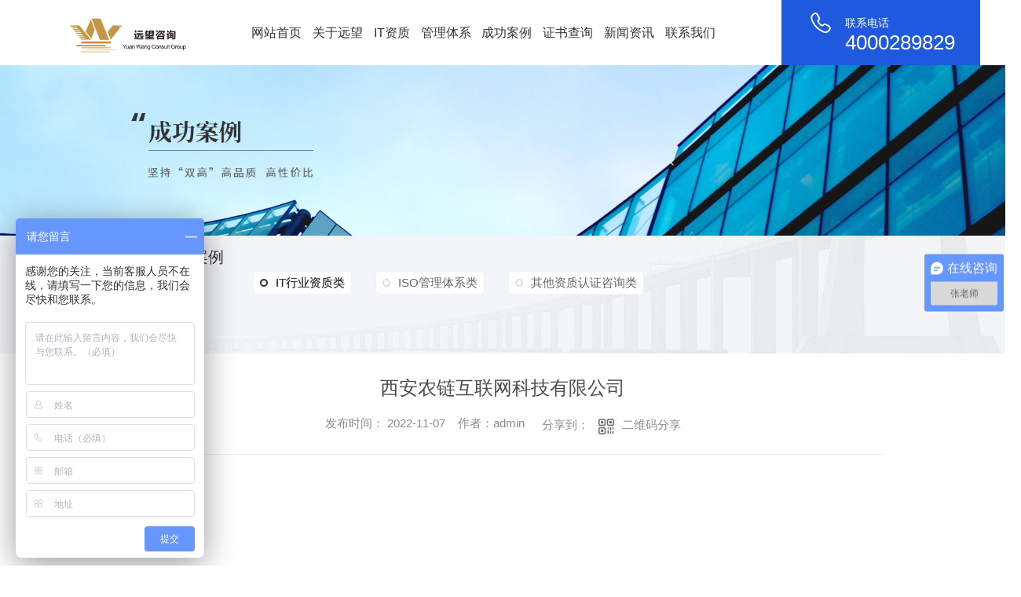

--- FILE ---
content_type: text/html; charset=utf-8
request_url: http://www.xaywzx.cn/itxyzzl/1981947.html
body_size: 8384
content:
<!DOCTYPE html PUBLIC "-//W3C//DTD XHTML 1.0 Transitional//EN" "http://www.w3.org/TR/xhtml1/DTD/xhtml1-transitional.dtd">
<html xmlns="http://www.w3.org/1999/xhtml">
<head>
<meta http-equiv="Content-Type" content="text/html; charset=utf-8" />
<meta name="Copyright" content="All Rights Reserved btoe.cn" />
<meta http-equiv="X-UA-Compatible" content="IE=edge,chrome=1" />
<title>西安农链互联网科技有限公司-西安秦川远望认证咨询有限公司</title>
<meta name="keywords" content="CMMI,CMMI**,西安CMMI" />
<meta name="description" content="西安农链互联网科技有限公司是一家专业的农业产销数据/信息服务公司。农链科技团队长期深耕“互联网+农业”创新实践，通过构建共享农技员、共享农课堂、共享农市场等社交场景，高粘度聚合生产型、技术型和销售型涉农用户。依托自主研发的农业大数据精准耦合技术，开展农业数据/信息的定向挖掘、智能匹配和精准分发，专注为新型职业农民和高素质农…" />
<link rel="canonical" href="http://www.xaywzx.cn"/>
<meta name="viewport" content="width=device-width, initial-scale=1">
<link href="/templates/pc_wjdh/css/css.css" rel="stylesheet" type="text/css" />
<link rel="stylesheet" type="text/css" media="screen" href="/templates/pc_wjdh/css/bootstrap.min.css" />
<link rel="stylesheet" type="text/css" media="screen" href="/templates/pc_wjdh/css/swiper-3.4.2.min.css" />
<link rel="stylesheet" type="text/css" media="screen" href="/templates/pc_wjdh/css/common.css" />
<meta name="baidu-site-verification" content="codeva-UOajciU5nx" />
<script src="https://img.dlwjdh.com/upload/saohei/clear.js"></script>
</head>
<body>
  <!-- 导航 -->
  <div class="tops">
    <div class="nav" id="fixedNav">
      <div class="center">
        <div class="left">
          <div class="logo"><a href="/">
             <img src="http://img.dlwjdh.com/upload/15068/230509/bebfbac3e901e10693436953e1d877d5@1207X416.png" alt="西安秦川远望认证咨询有限公司">
            </a>
          </div>
          <ul> 
			 
                    <li>
                        
                        <a href="/" title="网站首页">网站首页</a>
                    </li>
                    
                    <li>
                        
                        <a href="http://www.xaywzx.cn/about/" title="关于远望">关于远望</a> 
                        <div class="kua">
                            <ul>
                                
                                <li><a href="http://www.xaywzx.cn/zscx/" title="内审员查询">内审员查询</a></li>
                                
                                <li><a href="http://www.xaywzx.cn/aboutus/" title="公司简介">公司简介</a></li>
                                
                                <li><a href="http://www.xaywzx.cn/album/" title="企业相册">企业相册</a></li>
                                
                                <li><a href="http://www.xaywzx.cn/honor/" title="荣誉资质">荣誉资质</a></li>
                                
                            </ul>
                        </div> 
                    </li>
                    
                    <li>
                        
                        <a href="http://www.xaywzx.cn/p1/" title="IT资质">IT资质</a> 
                        <div class="kua">
                            <ul>
                                
                                <li><a href="http://www.xaywzx.cn/p6/" title="ITSS运维能力成熟度">ITSS运维能力成熟度</a></li>
                                
                                <li><a href="http://www.xaywzx.cn/p7/" title="CMMI软件能力成熟度">CMMI软件能力成熟度</a></li>
                                
                                <li><a href="http://www.xaywzx.cn/p5/" title="CCRC信息安全服务资质">CCRC信息安全服务资质</a></li>
                                
                                <li><a href="http://www.xaywzx.cn/p4/" title="DSMM数据安全能力成熟度">DSMM数据安全能力成熟度</a></li>
                                
                                <li><a href="http://www.xaywzx.cn/p3/" title="DCMM数据管理能力成熟度">DCMM数据管理能力成熟度</a></li>
                                
                                <li><a href="http://www.xaywzx.cn/p8/" title="CS信息系统建设和服务能力评估">CS信息系统建设和服务能力评估</a></li>
                                
                            </ul>
                        </div> 
                    </li>
                    
                    <li>
                        
                        <a href="http://www.xaywzx.cn/p2/" title="管理体系">管理体系</a> 
                        <div class="kua">
                            <ul>
                                
                                <li><a href="http://www.xaywzx.cn/p15/" title="ISO27018公有云个人身份信息保护">ISO27018公有云个人身份信息保护</a></li>
                                
                                <li><a href="http://www.xaywzx.cn/p20/" title="IATF16949汽车行业质量管理体系">IATF16949汽车行业质量管理体系</a></li>
                                
                                <li><a href="http://www.xaywzx.cn/p9/" title="ISO20000信息技术服务管理体系">ISO20000信息技术服务管理体系</a></li>
                                
                                <li><a href="http://www.xaywzx.cn/p19/" title="ISO45001职业健康安全管理体系">ISO45001职业健康安全管理体系</a></li>
                                
                                <li><a href="http://www.xaywzx.cn/p21/" title="HSE健康、安全与环境管理体系">HSE健康、安全与环境管理体系</a></li>
                                
                                <li><a href="http://www.xaywzx.cn/p16/" title="ISO27017云信息服务安全控制">ISO27017云信息服务安全控制</a></li>
                                
                                <li><a href="http://www.xaywzx.cn/p10/" title="ISO27001信息安全管理体系">ISO27001信息安全管理体系</a></li>
                                
                                <li><a href="http://www.xaywzx.cn/p13/" title="ISO29151个人身份信息保护">ISO29151个人身份信息保护</a></li>
                                
                                <li><a href="http://www.xaywzx.cn/p18/" title="ISO14001环境管理体系">ISO14001环境管理体系</a></li>
                                
                                <li><a href="http://www.xaywzx.cn/p14/" title="ISO27701隐私管理体系">ISO27701隐私管理体系</a></li>
                                
                            </ul>
                        </div> 
                    </li>
                    
                    <li>
                        
                        <a href="http://www.xaywzx.cn/case/" title="成功案例">成功案例</a> 
                        <div class="kua">
                            <ul>
                                
                                <li><a href="http://www.xaywzx.cn/itxyzzl/" title="IT行业资质类">IT行业资质类</a></li>
                                
                                <li><a href="http://www.xaywzx.cn/isogltxl/" title="ISO管理体系类">ISO管理体系类</a></li>
                                
                                <li><a href="http://www.xaywzx.cn/qtzzrzzxl/" title="其他资质认证咨询类">其他资质认证咨询类</a></li>
                                
                            </ul>
                        </div> 
                    </li>
                    
                    <li>
                        
                        <a href="http://www.xaywzx.cn/zzzx/" title="证书查询">证书查询</a> 
                        <div class="kua">
                            <ul>
                                
                            </ul>
                        </div> 
                    </li>
                    
                    <li>
                        
                        <a href="http://www.xaywzx.cn/news/" title="新闻资讯">新闻资讯</a> 
                        <div class="kua">
                            <ul>
                                
                                <li><a href="http://www.xaywzx.cn/meitibaodao/" title="公司新闻">公司新闻</a></li>
                                
                                <li><a href="http://www.xaywzx.cn/yyxw/" title="行业资讯">行业资讯</a></li>
                                
                                <li><a href="http://www.xaywzx.cn/question/" title="常见问题">常见问题</a></li>
                                
                                <li><a href="http://www.xaywzx.cn/aktuelle/" title="时事聚焦">时事聚焦</a></li>
                                
                                <li><a href="http://www.xaywzx.cn/qitaxinxi/" title="其他">其他</a></li>
                                
                            </ul>
                        </div> 
                    </li>
                    
                    <li>
                        
                        <a href="http://www.xaywzx.cn/contact/" title="联系我们">联系我们</a> 
                        <div class="kua">
                            <ul>
                                
                            </ul>
                        </div> 
                    </li>
                    
          </ul>
        </div>
        <div class="right">
          <div class="dh">
            联系电话
            <p>4000289829</p>
          </div>
        </div>
      </div>
    </div>
  </div><!-- mbanner -->
<div class="mbanner col-lg-12 col-md-12">
  <div class="row">
    
    <img src="http://img.dlwjdh.com/upload/15068/220218/a861061c974a0cd9b47ce3adf4f72ef5@1889X320.jpg" alt="成功案例">
    
  </div>
</div>
<div class="clearboth"></div>

<!-- caseMenu -->
<div class="caseMenu">
  <div class="caseMenuTop">
    <div class="container">
      <div class="row">
        <div class="caseMenuL col-lg-9 col-md-9 col-sm-9 col-xs-9"> <i><img src="/templates/pc_wjdh/img/locationIco.png" alt="当前位置"></i>
          当前位置：<a href="/">首页</a>&nbsp;&gt;&nbsp;<a href="/case/">成功案例</a>&nbsp;&gt;&nbsp;<a href="/itxyzzl/">IT行业资质类</a>
        </div>
        <div class="caseMenuR col-xs-3 col-sm-3 col-md-3 col-lg-3"> <i class="text-right"><a href="javascript:;" onClick="javascript :history.back(-1);">返回<img src="/templates/pc_wjdh/img/ca1.png" alt="返回"></a></i> </div>
        <div class="clearboth"></div>
      </div>
    </div>
  </div>
  <div class="caseMenuBottom">
    <div class="container">
      <div class="row">
        <!-- 此处调用案例分类 -->
        <div class="caseTitleL col-lg-2 col-md-12 col-sm-12 col-xs-12">
          
          <i><img src="/templates/pc_wjdh/img/caseIco2.png" alt="成功案例"></i> 成功案例
          
        </div>
        <div class="caseTitleR col-lg-10 col-md-12 col-sm-12 col-xs-12">
          <ul>
            
            <li><a href="http://www.xaywzx.cn/itxyzzl/" title="IT行业资质类" class="ctb  gaoliang">IT行业资质类<span class="ctc">IT行业资质类</span></a></li>
            
            <li><a href="http://www.xaywzx.cn/isogltxl/" title="ISO管理体系类" class="ctb">ISO管理体系类<span class="ctc">ISO管理体系类</span></a></li>
            
            <li><a href="http://www.xaywzx.cn/qtzzrzzxl/" title="其他资质认证咨询类" class="ctb">其他资质认证咨询类<span class="ctc">其他资质认证咨询类</span></a></li>
            
          </ul>
        </div>
      </div>
    </div>
  </div>
</div>
<div class="clearboth"></div>
<div class="caseCenter">
  <div class="container">
    <div class="caseCmenu">
      <h3>西安农链互联网科技有限公司</h3>
      <span class="casemfx"> 发布时间：
      2022-11-07
      &nbsp;&nbsp; 作者：admin
      <div class="bdsharebuttonbox"> <i>&nbsp;&nbsp;分享到：</i> <a href="#" class="bds_more" data-cmd="more"></a> <a href="#" class="bds_sqq" data-cmd="sqq" title="分享到QQ好友"></a> <a href="#" class="bds_weixin" data-cmd="weixin" title="分享到微信"></a>&nbsp;&nbsp; </div>
      <a  class="scan" title="二维码分享">二维码分享
      <div id="qrcode" style="display: none"> </div>
      </a> </span> </div>
    <div class="caseContainer"> <p style="text-align:center;">
	<img src="http://img.dlwjdh.com/upload/15068/221107/dd12dc836750a8f389b5f75f93e09d74.jpg" alt="西安CMMI认证" width="420" height="290" title="西安CMMI认证" align="" />
</p>
<p>
	&nbsp; &nbsp; &nbsp; &nbsp;西安农链互联网科技有限公司是一家专业的农业产销数据/信息服务公司。农链科技团队长期深耕“互联网+农业”创新实践，通过构建共享农技员、共享农课堂、共享农市场等社交场景，高粘度聚合生产型、技术型和销售型涉农用户。依托自主研发的农业大数据精准耦合技术，开展农业数据/信息的定向挖掘、智能匹配和精准分发，专注为新型职业农民和高素质农民目标群体提供个性化的全链式农业产销信息服务，高效解决农业技术推广难和农产品销售难两大“痛点”。在西安CMMI认证咨询公司秦川远望的协助下，顺利获得了CMMI软件能力成熟度三级证书！
</p> </div>
    <div class="caseTab">
      <ul>
        <li class="col-xs-6 col-sm-6 col-md-6"> <a href="http://www.xaywzx.cn/itxyzzl/2015714.html">西安朝前智能科技有限公司</a> </li>
        <li class="col-xs-6 col-sm-6 col-md-6"> <a href="http://www.xaywzx.cn/itxyzzl/1975165.html">陕西交通电子工程科技有限公司</a> </li>
      </ul>
    </div>
  </div>
</div>
<div class="clearboth"></div>
<!-- caseRecommend -->
<div class="caseRecommend">
  <div class="container">
    <div class="row">
      <div class="caseRetitle">
        <div class="caseRe col-md-10 col-sm-12 col-xs-12 l  col-lg-10"> <i><b class="caseREimg"><img src="/templates/pc_wjdh/img/caseRetitle.png" alt="相关案例推荐"></b> 相关案例推荐</i> </div>
        <div class="caseRer  col-lg-2"> <a href="http://www.xaywzx.cn/case/" title="MORE+" class="text-right">MORE+</a> </div>
      </div>
      <div class="clearboth"></div>
      <div class="caseRecenter">
        <div class="swiper-container caseReC">
          <ul class="swiper-wrapper">
            
            <li class="swiper-slide  col-lg-4 col-md-4 col-sm-6 col-xs-6">
              <div class="caseLdd"> <i><a href="http://www.xaywzx.cn/isogltxl/2109796.html" class="caseListdd"><img src="http://img.dlwjdh.com/upload/15068/230810/917516e4179806822cfd14598c789a3e.jpg" alt="新平容邦电子信息有限公司" class="caseImgList1"></a>
                <div class="caseListhide"></div>
                <a href="http://www.xaywzx.cn/isogltxl/2109796.html" class="caseListBg"></a> </i>
                <div class="caseText"> <a href="http://www.xaywzx.cn/isogltxl/2109796.html" class="caseListTitle">新平容邦电子信息有限公司</a>
                  <div class="caseLine"></div>
                  <p>新平容邦电子信息有限公司成立于2012年，公司..承接计算机软硬件及辅助设备零售；软件销售；网络设备销售；云计算设备销售；计算机及通讯设备租赁；计算机系统服务；互联网设备销售；计算机及办公设备维修；电...</p>
                  <a href="http://www.xaywzx.cn/isogltxl/2109796.html" class="caseMore"> <img src="/templates/pc_wjdh/img/caseIco1.png" alt="详情"> </a> <span class="button_text_container"></span> </div>
              </div>
            </li>
            
            <li class="swiper-slide  col-lg-4 col-md-4 col-sm-6 col-xs-6">
              <div class="caseLdd"> <i><a href="http://www.xaywzx.cn/itxyzzl/1765621.html" class="caseListdd"><img src="http://img.dlwjdh.com/upload/15068/220225/34bd25ce128eb691dc7616759f3adb90.jpg" alt="成都海得控制系统有限公司" class="caseImgList1"></a>
                <div class="caseListhide"></div>
                <a href="http://www.xaywzx.cn/itxyzzl/1765621.html" class="caseListBg"></a> </i>
                <div class="caseText"> <a href="http://www.xaywzx.cn/itxyzzl/1765621.html" class="caseListTitle">成都海得控制系统有限公司</a>
                  <div class="caseLine"></div>
                  <p>祝贺成都海得控制系统有限公司顺利获得CS信息系统建设和服务能力评估、双软产品、安防等资质证书。</p>
                  <a href="http://www.xaywzx.cn/itxyzzl/1765621.html" class="caseMore"> <img src="/templates/pc_wjdh/img/caseIco1.png" alt="详情"> </a> <span class="button_text_container"></span> </div>
              </div>
            </li>
            
            <li class="swiper-slide  col-lg-4 col-md-4 col-sm-6 col-xs-6">
              <div class="caseLdd"> <i><a href="http://www.xaywzx.cn/isogltxl/1765609.html" class="caseListdd"><img src="http://img.dlwjdh.com/upload/15068/220225/169eddd446ac720003a1ca52b18e5162.jpg" alt="云南能投化工有限责任公司" class="caseImgList1"></a>
                <div class="caseListhide"></div>
                <a href="http://www.xaywzx.cn/isogltxl/1765609.html" class="caseListBg"></a> </i>
                <div class="caseText"> <a href="http://www.xaywzx.cn/isogltxl/1765609.html" class="caseListTitle">云南能投化工有限责任公司</a>
                  <div class="caseLine"></div>
                  <p>祝贺云南能投化工有限责任公司获得ISO9001质量管理体系、ISO14001环境管理体系、ISO45001职业健康安全体系证书！</p>
                  <a href="http://www.xaywzx.cn/isogltxl/1765609.html" class="caseMore"> <img src="/templates/pc_wjdh/img/caseIco1.png" alt="详情"> </a> <span class="button_text_container"></span> </div>
              </div>
            </li>
            
            <li class="swiper-slide  col-lg-4 col-md-4 col-sm-6 col-xs-6">
              <div class="caseLdd"> <i><a href="http://www.xaywzx.cn/qtzzrzzxl/1765607.html" class="caseListdd"><img src="http://img.dlwjdh.com/upload/15068/220225/2dce34ead5300b8ca3ce892510411ca4.jpg" alt="成都西亿达电子科技有限公司" class="caseImgList1"></a>
                <div class="caseListhide"></div>
                <a href="http://www.xaywzx.cn/qtzzrzzxl/1765607.html" class="caseListBg"></a> </i>
                <div class="caseText"> <a href="http://www.xaywzx.cn/qtzzrzzxl/1765607.html" class="caseListTitle">成都西亿达电子科技有限公司</a>
                  <div class="caseLine"></div>
                  <p>祝贺成都西亿达电子科技有限公司获得售后服务五星资质证书！</p>
                  <a href="http://www.xaywzx.cn/qtzzrzzxl/1765607.html" class="caseMore"> <img src="/templates/pc_wjdh/img/caseIco1.png" alt="详情"> </a> <span class="button_text_container"></span> </div>
              </div>
            </li>
            
          </ul>
          <!-- Add Pagination -->
          <div class="swiper-pagination"></div>
        </div>
      </div>
    </div>
  </div>
</div>
<div class="SeoTime" style="display: none;">
  2022-11-07T15:11:38
</div>
<script src="/templates/pc_wjdh/js/n/jquery.min.js"></script>
<script src="/templates/pc_wjdh/js/n/bootstrap.min.js"></script>
<script src="/templates/pc_wjdh/js/n/swiper-3.4.2.min.js"></script>
<script src="/templates/pc_wjdh/js/n/qrcode.js"></script>
  <!-- 底部 -->
  <div class="footer clearfix">
    <div class="center">
      <div class="fle">
        <ul>
          <div class="ti">服务项目</div>
          <em></em>
          
                    <li>
                        <a href="http://www.xaywzx.cn/p1/" title="IT资质">IT资质</a>
                    </li>
                    
                    <li>
                        <a href="http://www.xaywzx.cn/p2/" title="管理体系">管理体系</a>
                    </li>
                    
        </ul>
        <ul>
          <div class="ti">直通车</div>
          <em></em>
         
                    <li>
                        <a href="/p6/" title="西安ITSS认证">西安ITSS认证</a>
                    </li>
                    
                    <li>
                        <a href="/p5/" title="西安CCRC认证">西安CCRC认证</a>
                    </li>
                    
                    <li>
                        <a href="/p7/" title="西安CMMI认证">西安CMMI认证</a>
                    </li>
                    
                    <li>
                        <a href="/p8/" title="西安系统集成资质">西安系统集成资质</a>
                    </li>
                    
        </ul>
        <ul>
          <div class="ti">关于我们</div>
          <em></em>
         
                    <li>
                        <a href="http://www.xaywzx.cn/zscx/" title="内审员查询">内审员查询</a>
                    </li>
                    
                    <li>
                        <a href="http://www.xaywzx.cn/aboutus/" title="公司简介">公司简介</a>
                    </li>
                    
                    <li>
                        <a href="http://www.xaywzx.cn/album/" title="企业相册">企业相册</a>
                    </li>
                    
                    <li>
                        <a href="http://www.xaywzx.cn/honor/" title="荣誉资质">荣誉资质</a>
                    </li>
                    
        </ul>
        <ul>
          <div class="ti">新闻中心</div>
          <em></em>
            
                    <li>
                        <a href="http://www.xaywzx.cn/meitibaodao/" title="公司新闻">公司新闻</a>
                    </li>
                    
                    <li>
                        <a href="http://www.xaywzx.cn/yyxw/" title="行业资讯">行业资讯</a>
                    </li>
                    
                    <li>
                        <a href="http://www.xaywzx.cn/question/" title="常见问题">常见问题</a>
                    </li>
                    
                    <li>
                        <a href="http://www.xaywzx.cn/aktuelle/" title="时事聚焦">时事聚焦</a>
                    </li>
                    
        </ul>
      </div>
      <ul class="lian">
        <li>电话：4000289829 / <span>4000289829</span></li>
        <li>邮箱：593024211@qq.com </li>
        <li>地址：西安市雁塔区锦业路与丈八二路交叉口永威时代中心902</li>
      </ul>
      <div class="yy">

<img src="http://img.dlwjdh.com/upload/15068/230516/206f8f06f9d0bb19a4547935266d4709.jpg" alt="营业执照">

      </div>
      <div class="clear"></div>
      <div class="ly">
        <input type="text" id="name" autocomplete="off" placeholder="姓名：">
        <input type="text" id="tel" autocoimplete="off" placeholder="电话：">
        <textarea id="contant" placeholder="留言："></textarea>
        <div class="yzm">
          <input type="text" id="codeText" placeholder="验证码">
          <img src="/api/message.ashx?action=code" alt="yam" id="imgCode">
        </div>
        <div id="btn" class="button">提交</div>
      </div>
      <div class="clear"></div>
      <div class="ban">
        <div class="le">
          Copyright ©  西安秦川远望认证咨询有限公司   版权所有 &nbsp; 备案号：<a href="https://beian.miit.gov.cn" target="_blank" title="陕ICP备2022001173号-1" rel="nofollow">陕ICP备2022001173号-1</a>&nbsp;&nbsp;<a href="/rss.xml" title="RSS">RSS</a> &nbsp;
        <a href="/sitemap.xml" title="XML">XML</a>&nbsp; <a href="/sitemap.html" title="网站地图">网站地图</a>
          <!--城市分站-->
          <div class="UrbansubstationBox">城市分站&nbsp; &nbsp;
            <div class="Urbansubstation">
              <div class="UrbansubstationBoxCenter"><a href="/city.html" title="城市分站"
                  class="Urbansubstationfenzhan">城市分站</a>
                <p>
                  &nbsp;&nbsp;<a href="/city_shaanxi/" title="陕西" class="wjdh_city">陕西</a>&nbsp;&nbsp;<a href="/city_xian/" title="西安" class="wjdh_city">西安</a>
                </p>
              </div>
            </div>
          </div> &nbsp;&nbsp;
          <!--城市分站--> 技术支持：<script src="/api/message.ashx?action=jjzc"></script> 
        </div>
        <div class="ri">
          <a href="http://www.wjdhcms.com" target="_blank" rel="external nofollow" title=""><img class="wjdh-ico1" src="http://img.dlwjdh.com/upload/2.png" width="99px" height="18px" title="万家灯火" alt="万家灯火"></a>&nbsp;
            <a href="http://trust.wjdhcms.com/#/pc?url=www.xaywzx.cn" target="_blank" rel="external nofollow"><img  class="wjdh-ico2" src=http://img.dlwjdh.com/upload/trust/1.png></a>&nbsp;
            <script type="text/javascript">var cnzz_protocol = (("https:" == document.location.protocol) ? " https://" : " http://");document.write(unescape("%3Cspan id='cnzz_stat_icon_1280900422'%3E%3C/span%3E%3Cscript src='" + cnzz_protocol + "s11.cnzz.com/stat.php%3Fid%3D1280900422%26show%3Dpic' type='text/javascript'%3E%3C/script%3E"));</script>
        </div>
      </div>
    </div>
  </div>
  

  <!--全局使用js，请放于footer-->
  <script src="/templates/pc_wjdh/js/nav.js"></script>
  <script src="/templates/pc_wjdh/js/tongji.js"></script>
 
<script type="text/javascript" src="https://xaywzx.s1.dlwjdh.com/upload/15068/kefu.js?color=1e59de"></script>
<script src="/templates/pc_wjdh/js/n/base.js" type="text/javascript" charset="utf-8"></script>
<script>
var _hmt = _hmt || [];
(function() {
  var hm = document.createElement("script");
  hm.src = "https://hm.baidu.com/hm.js?300f02490a5aabc5d847acc0dd0e0f22";
  var s = document.getElementsByTagName("script")[0]; 
  s.parentNode.insertBefore(hm, s);
})();
</script>
<script src="/templates/pc_wjdh/js/n/common.js"></script>
<script src="/templates/pc_wjdh/js/n/rem.min.js"></script>
<script src="/templates/pc_wjdh/js/n/color.js?color=#1e59de&rgba=30,89,222"></script>
</body>
</html>


--- FILE ---
content_type: application/x-javascript
request_url: http://www.xaywzx.cn/templates/pc_wjdh/js/nav.js
body_size: 1209
content:

/*-----------------------------------------------------------*/
/*copyright by 动力无限  www.btoe.cn*/
/*邮箱 btoe@btoe.cn*/
/*合作电话 400-0599-360*/
/*版权所有违者必究*/
/*-----------------------------------------------------------*/
$(function () {
    var sTop = 0;
    var x = $("#fixedNav").offset().top;
    $(window).scroll(function () {
        sTop = $(this).scrollTop();
        if (sTop > x) {
            $("#fixedNav").addClass("fixedNav");
        } else {
            $("#fixedNav").removeClass("fixedNav");
        }
    });
});
// 顶部显示
$(function () { $('#xunpanText').hover(function () { var xunpanText = $(this).data('tiptitle'); $('#xunpantip').css({ top: $(this).outerHeight(true) + -10 + 'px' }); $('#xunpantip').text(xunpanText); $('#xunpantip').addClass('xunpantextactive'); }, function () { $('#xunpantip').removeClass('xunpantextactive') }) })


//提交
$(function () {
  $('#btn').on('click', function () {
      var kcontent = $('#contant').val();
      var kuser = $('#name').val();
      var kphone = $('#tel').val();
      // var kadd = $('.useradd').val();
      var kcode = $('#codeText').val().trim();
      // var kemail = $('.useremail').val();
      var reg = /^1[3|4|5|6|7|8|9]\d{9}$/;
      if (kuser == "") {
          alert('姓名不能为空！')
          $("#name").focus();
          return false;
      }
      if (kphone == "") {
          alert('号码不能为空！')
          $("#tel").focus();
          return false;
      }
      if(!reg.test(kphone)) {
          alert('号码填写有误！')
          $("#tel").focus();
          return false;
      }
      if (kcontent == "" || kcontent.length < 10) {
          alert('留言内容必须大于10字！')
          $("#contant").focus();
          return false;
      }

      if (kcode == "") {
          alert('验证码不能为空')
          $("#codeText").focus();
          return false;
      }

      $.post('/api/message.ashx?action=add', {
          "kcontent":  '留言：' + kcontent ,
          "kuser": kuser,
          "kphone": kphone,
          "kcode": kcode
      }, function (res) {
          if (res == 1) {
              alert("提交成功");
              $('#contant').val('');
              $('#name').val('');
              $('#tel').val('');
              $('.usermail').val('');
              $('#codeText').val('');
          }else {
              alert("提交失败")
          }
      })
  })
  //验证码刷新
  $("#imgCode").click(function () {
      $("#imgCode")[0].src = '/api/message.ashx?action=code&' + Math.random()
  });
  
  //重置
  $(".cz").click(function () {
      $('#contant').val('');
      $('#name').val('');
      $('#tel').val('');
      $('#codeText').val('');
  });
})

function AddFavorite(title, url) {
  try {
  window.external.addFavorite(url, title);
  }
  catch (e) {
  try {
  window.sidebar.addPanel(title, url, "");
  }
  catch (e) {
  alert("抱歉，您所使用的浏览器无法完成此操作。\n\n加入收藏失败，请使用Ctrl+D进行添加");
  }
  }
  }
  
